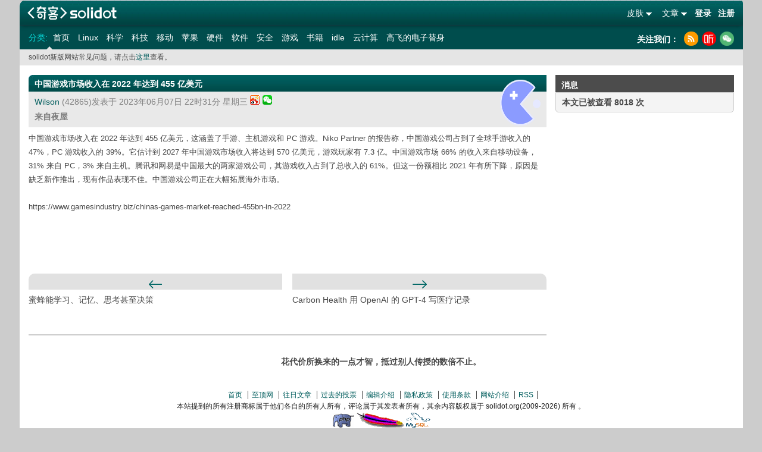

--- FILE ---
content_type: text/html; charset=UTF-8
request_url: https://www.solidot.org/story?sid=75182
body_size: 14253
content:
	<!DOCTYPE html PUBLIC "-//W3C//DTD XHTML 1.0 Transitional//EN" "http://www.w3.org/TR/xhtml1/DTD/xhtml1-transitional.dtd">
<html xmlns="http://www.w3.org/1999/xhtml" xmlns:wb="http://open.weibo.com/wb">
<head>
<meta http-equiv="Content-Type" content="text/html; charset=utf-8" />
<title>奇客Solidot | 中国游戏市场收入在 2022 年达到 455 亿美元</title>
<meta name="baidu-site-verification" content="DFUjePAJQQ" />
<meta name="keywords" content="IT,开源,开发者,软件,硬件,书籍,互联网,科学,社会,奇客,社区"/>
<meta name="description" content="Solidot是至顶网的科技资讯网站，主要面对开源自由软件和关心科技资讯读者群，包括众多中国开源软件的开发者，爱好者和布道者。口号是“奇客的知识，重要的东西”。"/>
<base href="//www.solidot.org" />
<link href="https://icon.solidot.org/css/default/common.css?v2.0.1.1" rel="stylesheet" type="text/css" /><link href="https://icon.solidot.org/css/default/base2.0.css?v2.0.1.1" rel="stylesheet" type="text/css" /><link href="https://icon.solidot.org/css/default/aboutartic.css?v2.0.1.1" rel="stylesheet" type="text/css" /><link href="https://icon.solidot.org/css/green/index.css?v2.0.1.1" rel="stylesheet" type="text/css" /><link href="https://icon.solidot.org/images/m/logo.jpg" rel="apple-touch-icon-precomposed">
<script src="//tjs.sjs.sinajs.cn/open/api/js/wb.js?appkey=3991498076" type="text/javascript" charset="utf-8"></script>
<script type="text/javascript" language="javascript" src="https://icon.solidot.org/js/jquery-1.7.2.min.js"></script>
<script type="text/javascript" language="javascript" src="https://icon.solidot.org/js/zhugeio.js"></script>
<link rel="alternate" title="奇客Solidot RSS" href="//www.solidot.org/index.rss" type="application/rss+xml" />
<link rel="alternate" title="科技行者 原创" href="//www.techwalker.com/cnetnews.xml" type="application/rss+xml" />
<link rel="alternate" title="至顶网络频道 原创" href="//net.zhiding.cn/network_security_zone/netrss.xml" type="application/rss+xml"/>
<link rel="alternate" title="至顶服务器频道 原创" href="//server.zhiding.cn/server/serverrss.xml" type="application/rss+xml" />
<link rel="alternate" title="至顶软件频道 原创" href="//soft.zhiding.cn/software_zone/softrss.xml" type="application/rss+xml" />
<link rel="alternate" title="至顶存储频道 原创" href="//stor-age.zhiding.cn/stor-age/storrss.xml" type="application/rss+xml" />
<link rel="alternate" title="至顶 CIO 频道 原创" href="//cio.zhiding.cn/cio/ciorss.xml" type="application/rss+xml" />
<link rel="alternate" title="至顶安全频道 原创" href="//security.zhiding.cn/security_zone/securityrss.xml" type="application/rss+xml" />
<link rel="canonical" href="https://www.solidot.org/story?sid=75182" />
<script src="//msite.baidu.com/sdk/c.js?appid=1608223675652267"></script>
</head>
<body class="bg_col"><div id="main">

<div class="logo_sosobox">
    <a style="background:url('https://icon.solidot.org/images/solidot-logo.png') no-repeat;background-size:auto 100%;width:176px;height:43px;float:left;margin-right:-3px;cursor:pointer;" href="/" title="奇客Solidot 奇客的知识，重要的东西"></a>
    <div class="soso_inp">
        <div class="login_rr">
                        <div class="login_r"><a href="/login">登录</a> <a href="/register">注册</a></div>
                        <ul id="ul_nav">
                                <li class="s_icon">
                    <span>文章</span>
                    <div class="translat_down hiden" style="right:2px;">
                        <a href="/?issue=20260129">往日文章</a>
                        <a href="/polllist">往日投票</a>
                                            </div>
                </li>
                                <li class="s_icon">
                    <span>皮肤</span>
                    <div class="translat_down hiden">
                        <a href="/?theme=blue">蓝色</a>
                        <a href="/?theme=yellow">橙色</a>
                        <a href="/?theme=green">绿色</a>
                        <a href="/?theme=clightgreen">浅绿色</a>
                    </div>
                </li>
            </ul>
        </div>
    </div>
</div>
<div class="nav-secondary-wrap">
    <nav class="nav-secondary" role="secondary-navigation">
        <ul>
            <li class="nav-label">分类: </li>
                                    <li class="left_on"><a href="//www.solidot.org/">首页</a></li>
                                                <li><a href="//linux.solidot.org/">Linux</a></li>
                                                <li><a href="//science.solidot.org/">科学</a></li>
                                                <li><a href="//technology.solidot.org/">科技</a></li>
                                                <li><a href="//mobile.solidot.org/">移动</a></li>
                                                <li><a href="//apple.solidot.org/">苹果</a></li>
                                                <li><a href="//hardware.solidot.org/">硬件</a></li>
                                                <li><a href="//software.solidot.org/">软件</a></li>
                                                <li><a href="//security.solidot.org/">安全</a></li>
                                                <li><a href="//games.solidot.org/">游戏</a></li>
                                                <li><a href="//books.solidot.org/">书籍</a></li>
                                                <li><a href="//idle.solidot.org/">idle</a></li>
                                                <li><a href="//cloud.solidot.org/">云计算</a></li>
                                                <li><a href="//story.solidot.org/">高飞的电子替身</a></li>
                        	                  
        </ul>
    </nav>
    <div class="combined_log" style="width:178px; padding-right:0;">
        <h2 style="color:#fff; margin-top:-0.1em;">关注我们：</h2>
        <ul class="clearfix">
        	<li><a class="rss" title="rss" href="/index.rss"></a></li>
            <li><a class="xima" target="_blank" rel="nofollow" title="喜马拉雅" href="http://www.ximalaya.com/keji/16007374/"></a></li>
            <li><a class="wechat" title="扫码关注solidot" href="javascript:void(0);"></a></li>
        </ul>
     </div>
</div>
<div class="headWraningBox">
    <div class="headWraning">
		solidot新版网站常见问题，请点击<a class="same_the" href="/QA">这里</a>查看。    </div>
</div>
<div class="clear"></div>



<script type="application/ld+json">
	{
    "@context": "https://zhanzhang.baidu.com/contexts/cambrian.jsonld",
    "@id": "https://www.solidot.org/story?sid=75182",
    "appid": "1608223675652267",
    "title": "中国游戏市场收入在 2022 年达到 455 亿美元",
    "images": ["https://icon.solidot.org/images/m/logo.jpg"],
    "description": "中国游戏市场收入在 2022 年达到 455 亿美元",
    "pubDate": "2023-06-07T14:31:28"
	}
</script>

<script src="https://icon.solidot.org/js/jquery.qrcode.min.js"></script>
<div id="right">
    <div class="wechat_code hiden"></div>
    		<div class="block_r">
		<div class="rig_tittle">
			<h2>消息</h2>
		</div>
		<div class="contentbox">
			<div class="content">
				<b>本文已被查看 8018 次</b>
			</div>
		</div>
		<div class="r_end"></div>
	</div>
			</div>
<div id="center">
	        <div class="about_at articleBox">
            <div class="block_m articles">
				                <div class="ct_tittle">
                    <div class="mid_bgtittle"></div>
                    <div class="bg_htit">
                        <h2>中国游戏市场收入在 2022 年达到 455 亿美元</h2>
                    </div>
                </div>
				                <div class="talk_time">
                    <div class="icon_float">
						                                    <a href="/search?tid=13" title="游戏"><img width="68" height="77" src="https://icon.solidot.org/images/topics/topicgames.png?123" alt="游戏"></a>

								                    </div>
                    <a href="/~Wilson">Wilson</a> (42865)发表于 2023年06月07日 22时31分 星期三					                    <a class="share sina" href="//service.weibo.com/share/share.php?url=//www.solidot.org/story?sid=75182&appkey=1370085986&title=%E4%B8%AD%E5%9B%BD%E6%B8%B8%E6%88%8F%E5%B8%82%E5%9C%BA%E6%94%B6%E5%85%A5%E5%9C%A8%202022%20%E5%B9%B4%E8%BE%BE%E5%88%B0%20455%20%E4%BA%BF%E7%BE%8E%E5%85%83" target="_blank" title="新浪微博分享">新浪微博分享</a>
                    <a class="wechat_s" title="微信分享" href="javascript:void(0);" style="position: relative;"><div class="wechats_code hiden"></div><img style="height:16px;" src="https://icon.solidot.org/images/a7c7.png"></a>
                    <br/>
                    <b>来自夜屋</b>
                </div>
                <div class="p_mainnew">
					中国游戏市场收入在 2022 年达到 455 亿美元，这涵盖了手游、主机游戏和 PC 游戏。Niko Partner  的报告称，中国游戏公司占到了全球手游收入的 47%，PC 游戏收入的 39%。它估计到 2027 年中国游戏市场收入将达到 570 亿美元，游戏玩家有 7.3 亿。中国游戏市场 66% 的收入来自移动设备，31% 来自 PC，3% 来自主机。腾讯和网易是中国最大的两家游戏公司，其游戏收入占到了总收入的 61%。但这一份额相比 2021 年有所下降，原因是缺乏新作推出，现有作品表现不佳。中国游戏公司正在大幅拓展海外市场。
<p></p>
<!--more-->
<p></p>
<br>
https://www.gamesindustry.biz/chinas-games-market-reached-455bn-in-2022					                </div>
            </div>
            <div class="e_reply a_bold">
												            </div>
            <div class="pageGoBox">
                <script type="text/javascript" src="/story/story_pn/75182"></script>
            </div>
			      <!-- comments start -->
                  <!-- comments end -->
    </div>
</div>
<script>
    $('.wechat_s').mouseover(function(){
        $('.wechats_code').toggleClass('hiden');
    }).mouseout(function(){
        $('.wechats_code').toggleClass('hiden');
    });
    $(document).ready(function() {
        $('.wechats_code').qrcode({
            text: 'https://www.solidot.org/story?sid=75182',
            width: 120,
            height: 120
        });
    });
</script>
﻿<div class="clear"></div>
<div id="footer">
    <p class="famous">花代价所换来的一点才智，抵过别人传授的数倍不止。</p>
    <div class="btmnav">
        <ul>
            <li class="begin"> <a href="/">首页</a> </li>
            <li> <a href="http://www.zhiding.cn" target="_blank">至顶网</a> </li>
            <li> <a href="/?issume=20260129">往日文章</a> </li>
            <li> <a href="/polllist">过去的投票</a> </li>
            <li> <a href="/authors">编辑介绍</a> </li>
            <li> <a href="/privacy">隐私政策</a> </li>
            <li> <a href="/terms">使用条款</a> </li>
            <li> <a href="/introd">网站介绍</a> </li>
            <li> <a href="/index.rss">RSS</a> </li>
        </ul>
    </div>
    <div id="copyinfo">
        <p>本站提到的所有注册商标属于他们各自的所有人所有，评论属于其发表者所有，其余内容版权属于 solidot.org(2009-<script>document.write(new Date().getFullYear());</script>) 所有 。</p>
        <p>
            <a href="//php.net/" title="PHP 服务器" target="_blank"><img border="0" src="https://icon.solidot.org/images/btn/php.gif" alt="php"></a>
            <a href="//apache.org/" title="Apache 服务器" target="_blank"><img border="0" src="https://icon.solidot.org/images/btn/apache.gif" alt="apache"></a>
            <a href="//www.mysql.com/" title="MySQL" target="_blank"><img border="0" src="https://icon.solidot.org/images/btn/mysql.gif" alt="mysql"></a>
        </p>
        <p><a href="//www.solidot.org" title="solidot.org"><img border="0" src="https://icon.solidot.org/images/btn/solidot-s.gif"></a></p>
        <p>京ICP证161336号&nbsp;&nbsp;&nbsp;&nbsp;<a target="_blank" href="http://beian.miit.gov.cn">京ICP备15039648号-15</a> 北京市公安局海淀分局备案号：11010802021500 <a href="//icp.valu.cn/search/domain/solidot.org?verifyCode=pu7c4"><img src="//icon.zhiding.cn/beian/icon.png" style="margin-right:8px;"></a> </p>
        <p>举报电话：010-62641205　涉未成年人举报专线：010-62641208 举报邮箱：jubao@zhiding.cn　网上有害信息举报专区：<a href="https://www.12377.cn" target="_blank">https://www.12377.cn</a></p>
    </div>
    <div class="clear"></div>
</div>
</div>
<script type='text/javascript' language='javascript' src='https://icon.solidot.org/js/base.js'></script><script type="text/javascript">
    $('#ul_nav li.s_icon').mouseover(function(){
        var d = $(this).children('div');
        d.toggleClass('hiden');
    }).mouseout(function(){
        var d = $(this).children('div');
        d.toggleClass('hiden');
    });
    $('.wechat').mouseover(function(){
        $('.wechat_code').toggleClass('hiden');
    }).mouseout(function(){
        $('.wechat_code').toggleClass('hiden');
    });
	$(document).ready(function(){
		$('.nav-secondary a').click(function(){
			var _txt = $(this).text();
			_hmt.push(['_trackEvent', 'nav', 'click', _txt])
		})
        $('.btn_ss').click(function(){
            var _txt = $(".textinp").val()
            _hmt.push(['_trackEvent', 'search', 'click', _txt])
        })
        $('.block_m a').click(function(){
            var _txt = $(this).text();
            _hmt.push(['_trackEvent', 'story', 'click', _txt])
        })
	})
</script>

<script>
    document.write(unescape("%3Cscript src='https://hm.baidu.com/h.js%3Fd11396a350156e4682e4156a671bdaf1' type='text/javascript'%3E%3C/script%3E"));
</script>
</body>
</html>

--- FILE ---
content_type: text/html; charset=UTF-8
request_url: https://www.solidot.org/story/story_pn/75182
body_size: 329
content:
document.write("<div class=\"prevBox\"><div class=\"prevBtn\"></div><p><a href=\"/story?sid=75181\">蜜蜂能学习、记忆、思考甚至决策</a></p></div>");document.write("<div class=\"nextBox\"><div class=\"nextBtn\"></div><p><a href=\"/story?sid=75183\">Carbon Health 用 OpenAI 的 GPT-4 写医疗记录</a></p></div>");

--- FILE ---
content_type: text/css
request_url: https://icon.solidot.org/css/default/common.css?v2.0.1.1
body_size: 3494
content:
@charset "utf-8";
/* CSS Document */
/*header*/
.head_manage{ height:23px; padding:5px 10px 0px 10px; background:url(../../images/common/head_mabg.jpg) repeat-x; border:1px solid #cccccc; border-left:0px; border-right:0px;}
.head_manage a{ color:#000001; margin:0px 5px;}
.head_manage a.on{ font-weight:bolder;}
.head_manage span{ font-weight:bolder;}
.logo_sosobox{ height:43px; margin-bottom:13px; width:auto; z-index:998}
.logo_bg{ width:300px; height:43px; float:left; margin-right:-3px; cursor:pointer}
.logo_bg-2015{width:230px;}
.soso_inp{ width:auto; height:43px;}
.hiden{display:none!important;}
.show{display:block!important;}
.look_more{ margin:0px 0px 0px 10px;}
#loading{visibility:hidden; margin:6px 0px 0px 0px;}
.talk_more .lmid{ width:11px; height:35px; _margin-right:-3px; float:left; background:url(../../images/common/icon.gif) -119px -74px; }
.talk_more .rmid{ float:right;width:6px;_margin-left:-3px; height:35px;background:url(../../images/common/icon.gif) -132px -74px; }
.login_r{ float:right; color:#fff; padding:10px 10px 0px 0px;}
.login_rr ul li{ float:right; position:relative; padding:10px 5px 0px 5px; margin:0px 2px; display:inline-block;z-index:996;}
.login_rr ul li a{ color:#fff;}
.login_rr{ position:relative; z-index:997;width:410px; float:right; }
.login_rr ul li span{ z-index:999; display:block;color:#fff; cursor:pointer }
.login_rr ul li .translat_down{ position:absolute;top:30px;right:-15px;min-width:50px;right:-8px; _width:50px; padding:5px 4px 5px 6px; z-index:999;}
.login_rr ul li .translat_down a{ display:block; color:#fff;  border-bottom:1px dotted #ccc;z-index:999;}
.login_r a{ color:#fff; margin:0px 4px; font-weight:bolder;}
.login_rr ul li.s_icon{background:url(../../images/common/sicon.gif)  no-repeat right 20px; padding:10px 15px 0px 0px; margin:0px 8px; color:#fff}
.textinp { background:none repeat scroll 0 0 #FFFFFF; font-size:12px; line-height:20px; float:left; height:14px;height:19px !important;padding:0px !important; width:169px ; color:#000; border:medium none; color:#000000;}
.soso_div { margin:10px 0px 0px 20px;  padding:3px 0px 0px 1px;_padding:2px 0px 0px 1px;background:url(../../images/common/soso_gif.png) no-repeat;float:left;width:171px; height:20px;}
.btn_ss{ float:left; margin:10px 0px 0px 0px;}
.btn_ss input{ margin-left:10px; width:19px; height:24px; border:0px;}
.tittle_side{ height:31px; width:100%}
.tittle_side h2{ height:26px; display:block; padding:5px 3px 0px 5px; }
.left_bg .left_ul{ padding:10px 0px;}
.left_bg .left_ul li a{ font-weight:bolder;font-size:14px; padding:1px 0px 0px 5px;display:block;height:20px;}
.left_bg .left_ul li{ height:30px; padding:6px 0px 0px 0px; line-height:20px;} 
.left_bg .left_ul .left_on a{ background:url(../../images/common/icon.gif) no-repeat  0px -32px; color:#fff; display:block; }
.left_bg .left_ul .left_on a:hover{ text-decoration:none;}
.combined_log{ height:32px; position:relative; }
.combined_log  h2{ float:left; width:76px;}
.combined_log ul li{ float:left;}
.combined_log a{ display:block; margin:0px 3px;}
.combined_log ul li a.xl{ cursor:pointer; float:left; display:block}
.combined_log ul li a.rss{ background:url(../../images/common/rss_24.png) no-repeat 0px 0px;height:24px; width:24px; cursor:pointer }
.combined_log ul li a.xima{ background:url(../../images/common/l8x_07.png) no-repeat 0px 0px;height:24px; width:24px; cursor:pointer }
.combined_log ul li a.wechat{ background:url(../../images/common/l8x_09.png) no-repeat 0px 0px;height:24px; width:24px; cursor:pointer }
.wechat_code{ width:153px; height:160px; position:absolute;background:url(https://icon.solidot.org/images/wx_share.jpg) no-repeat 0px 0px; right:-5px; top:-10px; z-index:999;background-size:cover;}
.wechats_code{position:absolute; right:-25px; top:40px; z-index:999;padding:8px;background:#ffffff;background-size:cover;}
.adv{ margin-bottom:10px;}
.rig_tittle{ height:24px;padding:5px 0px 0px 10px;}
.content .pad_10px{padding-top:10px; display:block;}
.contentbox{ border:1px solid #cccccc; border-top:0px; border-bottom:0px; padding:10px 0px 0px 0px;}
.content{ padding:4px 10px 3px 10px; }
.block_r{ margin-bottom:10px;}
.tp{ color:#000; padding:0px 5px 0px 5px; }
.tp input{margin-right:3px; margin-top:-3px; }
.tp .tp_btn{width:65px;  height:24px; line-height:24px; cursor:pointer;  border:0px; margin-right:10px; color:#fff; text-align:center; vertical-align:middle;}
.hei5px{ height:5px;}
.comment_on li{ background:url(../../images/common/circle.jpg) no-repeat left 15px; padding:6px 5px; text-indent:1.2em;}
.comment_on li a{  text-decoration:underline }
.old_articles li .comment_on li a{ text-decoration:none}
.old_articles li .comment_on li a:hover{ text-decoration:underline}
.old_articles li p{ padding-bottom:6px;}
.week{ font-size:16px; font-weight:bolder; margin:0px 10px 0px 0px;}
.old_articles .old_blockli{ padding:5px 0px 7px 0px;}
.yesterday_new{ height:30px; padding:5px 0px 0px 0px; text-align:right; font-weight:bolder;}
.haveno_circle li{ padding:5px 0px 0px 10px;}
.notice{ height:32px; margin-bottom:6px; position:relative; z-index:8;}
.arrow{ width:15px; position:absolute; height:22px; background:url(../../images/common/jtou.png) no-repeat !important; _filter:progid:DXImageTransform.Microsoft.AlphaImageLoader(src='http://icon.solidot.com.cn../../images/common/jtou.png'); _background-image:none;  top:-19px; left:5px;}
.notice_m{ height:28px; background:url(../../images/common/noticem.jpg) repeat-x; padding-top:4px;}
.ct_tittle .mid_bgtittle{ height:29px; float:left; width:9px; border:0px; margin-right:-3px; }
.ct_tittle  .bg_htit{ height:26px; margin-left:0px;  padding:3px 0px 0px 3px!important; _padding:3px 0px 0px 1px; }
.ct_tittle {height:28px; overflow:hidden} 
.ct_tittle  h2 {color:#fff;}
.ct_tittle  h2 a{ color:#fff;}
.ut_boxcentent{height:auto;}
.ut_boxcentent.indent{ padding:20px;}
.zk{ float:left; width:1px; height:1000px;}
.talk_time{ padding:5px 0px 5px 10px; width:auto;  position:relative; z-index:55;_margin:0px 3px; }
.talk_time a,.p_content a{ text-decoration:underline;}
.talk_time a div{ text-decoration:none}
.talkm_mid .agrey{ color:#474747}
.talkm_mid .r a b{ margin:0px 4px; font-size:16px}
.talkm_mid .r a:hover{ text-decoration:none;}
.talkm_mid .r { text-align:right}
.p_mainnew{ font-size:13px; padding:7px 5px 10px 0px; }
.p_content{ padding:10px 0px 5px 10px; min-height:100px; position:relative; overflow:hidden;_zoom:1}
.p_content .limg{ margin:0px 5px 0px 0px; position:relative; float:left; padding-top:5px; z-index:5 }
.talkm_mid{ background:url(../../images/common/mmid.jpg) repeat-x; height:35px; width:auto; margin-bottom:7px; line-height:18px;}
.icon_float{ position:relative; text-align:center; float:right; padding:10px 10px 0px 0px; }
.talkm_mid .r .save{ margin-left:4px; width:30px; text-align:justify;  height:16px; font-size:12px; margin-top:2px; padding:0px 0px 0px 18px; color:#fff; display:block; float:right;}
.p_mainnew i {border-left: 3px solid #DDDDDD;display: block;font-style: normal;padding: 0 0 0 0.85em;}
.r_end{width:300px; height:10px;}
#footer .famous { font-size:14px; text-align:center; min-height:50px; padding:10px 0  10px 0;vertical-align:middle;width: 100%; font-weight:bolder;}
.btmnav {color:#999999; margin:0;text-align:center;top:12px;}
.btmnav {color:#006666;font-size:12px;}
.btmnav ul {margin:0;padding:0;}
.btmnav ul li {border-right:1px solid #474747;display:inline;line-height: normal; margin:0;padding:0 6px;}
#copyinfo {color:#222222;font-size:12px; margin:0;padding:0;text-align:center; top:16px;}
.issue_vote{ padding:10px 0px 0px 30px}
.posit{ position:relative; z-index:7}
.sp_btn{ position:absolute; bottom:5px; left:5px; background:url(../../images/common/sp_btn.png) no-repeat !important; _filter: progid:DXImageTransform.Microsoft.AlphaImageLoader(src='http://icon.solidot.com.cn../../images/common/sp_btn.png'); _background-image:none; width:22px; height:21px; z-index:887; }
.page{ padding:10px;}
.page a{cursor:pointer;}
.page a:hover{ text-decoration:none}
.page a:hover{ background:#EBEBEB; }
.page a {border:1px solid #E7ECF0; margin:0px 4px; text-decoration:none; text-align:center; cursor: pointer; padding:2px 6px;}
.page .on{ margin:0px 9px; border:1px solid #E7ECF0; font-weight:bolder;padding:2px 6px;color:#000}
.re_editor{ background:#e1e1e1; padding:20px 20px 30px 20px; _margin-left:3px;}
.want_warning{ padding:10px 10px; color:#F00; font-size:12px; margin-left:3px; }
.p_center{ text-align:center;}
.p_center img{ margin:10px 0px;}
.ex_font{ border-bottom-width:2px; border-bottom-style:solid; padding:20px 12px 10px 12px; width:auto;_width:97%; margin-bottom:10px; background:#fbfbfb; }
.ex_font p{ font-size:14px;}
.public_t .same_the{ font-size:16px;}
.sub_way tr td{ padding:3px;}
.black_sub{ color:#000; font-size:14px; font-weight:bolder;}
.sub_inp{ height:20px; width:230px; margin-right:6px; line-height:20px;border-color:#7CADC5 #B7D2DF #B7D2DF #7CADC5;border-style:solid;border-width:1px;}
.btn_ok{ width:82px; height:25px; line-height:25px; font-weight:bolder; margin:0px 10px 0px 0px; font-size:14px; color:#fff; border:none}
.submit_alist tr td{ padding:8px 2px; font-size:14px; font-weight:bolder;}
.submit_alist tr td select{ height:18px;_height:16px; width:60px;margin-right:16px;}
.submit_alist tr td input{ height:16px; width:150px; margin-right:6px;}
.submit_alist tr td .btnn{ height:22px; width:50px;}
.submit_adlist tr td select{ height:18px; width:90px; margin-left:5px;}
.submit_adlist .weight td{ font-weight:bolder; padding:5px 0px 5px 10px; font-size:14px;} 
.submit_adlist{ width:95%; table-layout:fixed;  } 
.submit_adlist tr td {padding:10px;word-wrap:break-word;}
.statement{ text-align:center; margin:10px 0px; background:#797979; color:#fff;}
.statement a{color:#fff;}
.list_com .ct_tittle.smallct_tit .mid_bgtittle{ height:24px; overflow:hidden; float:left; width:9px; border:0px; margin-right:-3px; }
.list_com .ct_tittle.smallct_tit  .bg_htit{ height:21px;  margin-left:0px; overflow:hidden; }
.list_com .ct_tittle.smallct_tit { height:21px; line-height:17px; _line-height:20px;} 
.list_com .ct_tittle.smallct_tit  h2 {color:#fff;  font-size:12px;}
.list_com .ct_tittle.smallct_tit  h2 a{ color:#fff;}
.expression{ margin:2px 3px 0px 0px;}
.p_text{ padding:6px 10px;}
.reply_chice { color:#CCCCD5; height:30px; margin-bottom:10px;}
.reply_chice a{ margin:0px 4px;}
.reply_chice select{ margin:0px 4px; width:63px; font-size:12px;line-height:17px;}
.reply_ul{ margin-bottom:15px;}
.reply_ul ul li{ margin:5px 0px;background:url(../../images/common/comment-line.png) no-repeat 10px top; padding:0px 0px 0px 20px;}
.eat_s { padding:0px 0px;}
.eat_s a{ margin:0px 4px; background:url(../../images/common/comment-unread.png) no-repeat left top ;  padding:0px 0px 0px 15px;}
.choice{ border:1px solid #AAAAAA; text-align:center; padding:0px 5px 5px 5px;}
.choice legend{ color:#AAAAAA; font-weight:bolder;}
.b_circle{ background:url(../../images/common/icon.gif) no-repeat -372px -74px; width:10px; height:32px; float:left; _margin-right:-3px;}
.bt_circle{ background:url(../../images/common/icon.gif) no-repeat -386px -74px; width:11px; height:32px; float:right; _margin-left:-3px;}
.borber_top i { border-left:3px solid #DDDDDD; display:block; font-style:normal; margin:0.25em 0 0.6em; padding:0 0 0 0.85em;}
.no_thing{color:#666;font-size:16px; padding:10px; font-weight:normal}
.btn_gx{ padding:6px 5px 8px 5px; margin:15px 10px 0px 10px;}
.all_chr{ margin:4px 3px 0px 10px;_margin:0px 3px 0px 10px; +margin:0px 3px 0px 10px; float:left;}
.mar{ float:left; margin:4px 5px 0px 0px;+margin:0px;}
.inforColor{ float:left; background:url(../../images/common/icon.gif) no-repeat -246px -536px; width:20px; height:20px;display:block;margin-right:10px;}
.user_box{ width:184px; position:absolute; z-index:999; top:24px; left:0px;_left:-13px; _top:19px;}
.user_midd{ background:#fff; padding:0px 5px;width:172px; border:1px solid #bebebe; border-top:0px; border-bottom:0px;}
.user_on{background:url(../../images/common/icon.gif) no-repeat -124px -562px; height:14px; width:184px}
.us_box{ border-bottom:1px dotted #ccc; color:#000; cursor:auto; padding-top:3px;}
.us_box.cenTer{ text-align:center; border-bottom:0px;   }
.us_box .tloading{background:url(../../images/common/tloading.gif) no-repeat center 4px;height:25px; }
.delet_infor{ padding:0px 4px;}
.my_rship{ margin:3px 4px 0px 4px; float:left}
.user_down{background:url(../../images/common/icon.gif) no-repeat -124px -586px; height:7px; width:184px}
.togeter_cont{ background:#f8f8f8; overflow:hidden; margin-bottom:10px;}
.tex{ width:465px; height:120px;}
.sub_way{ margin:0px 10px;}
.comOnTitle{ height:20px; padding:10px 0px 5px 0px; border-bottom:2px solid #ccc;}
.spatial_ti li.tit_on{ background:#F8F8F8}
.add_infor{background:#F8F8F8; padding:0px 0px 20px 0px;}
.jjie{ border-bottom:1px solid #ccc; padding:10px 0px 3px 0px;}
.pad10{ padding:10px; margin-top:10px}
.us_add{ padding:20px 30px 10px 40px;}
.block_m{ overflow:auto; height:auto}
.w_img{ width:19px; height:15px; display:block;background:url(../../images/common/mailicon.gif) no-repeat -1px -2px; float:left;  margin:3px 5px 0px 5px;}
.tp.dp .dl{ color:#666;}.img_hw{width:90%; overflow:hidden; margin:auto}
.tp.dp .dl .dl_inp{ height:16px; line-height:16px; width:160px; border:1px solid #ccc; margin:0px;}
.logo_sl{ margin:0px 5px 3px 0px; float:left}
.finish_ok{ padding:16px 0px 30px 20px; font-size:14px; background:#eaeaea; line-height:38px;}
.finish_ok .thank_q{ font-size:18px; font-weight:bolder; margin-bottom:10px;}
.finish_ok .same_the{ font-size:14px; }
i.quote{border-left: 3px solid #DDDDDD;display: block;font-style: normal;padding: 0 0 0 0.85em;}
a.share{background-image:url(../../images/common/share.gif);background-repeat:no-repeat;height:17px;width:17px;display:inline-block;text-indent:-1000px;_display:inline;_text-indent:0px;_background:none;overflow:hidden}
a.share.sina{background-position:0px -2px;}
a.share.qq{background-position:-20px -2px !important;}
a.share.douban{background-position:-39px -2px!important;}
a.share.renren{background-position:-59px -2px!important;}
a.share.wangyi{background-position:-80px -2px!important;}


--- FILE ---
content_type: text/plain;charset=UTF-8
request_url: https://api.weibo.com/2/oauth2/query?source=3991498076&callback=STK_4361769783916642
body_size: -49
content:
STK_4361769783916642({"status":-1,"success":1})